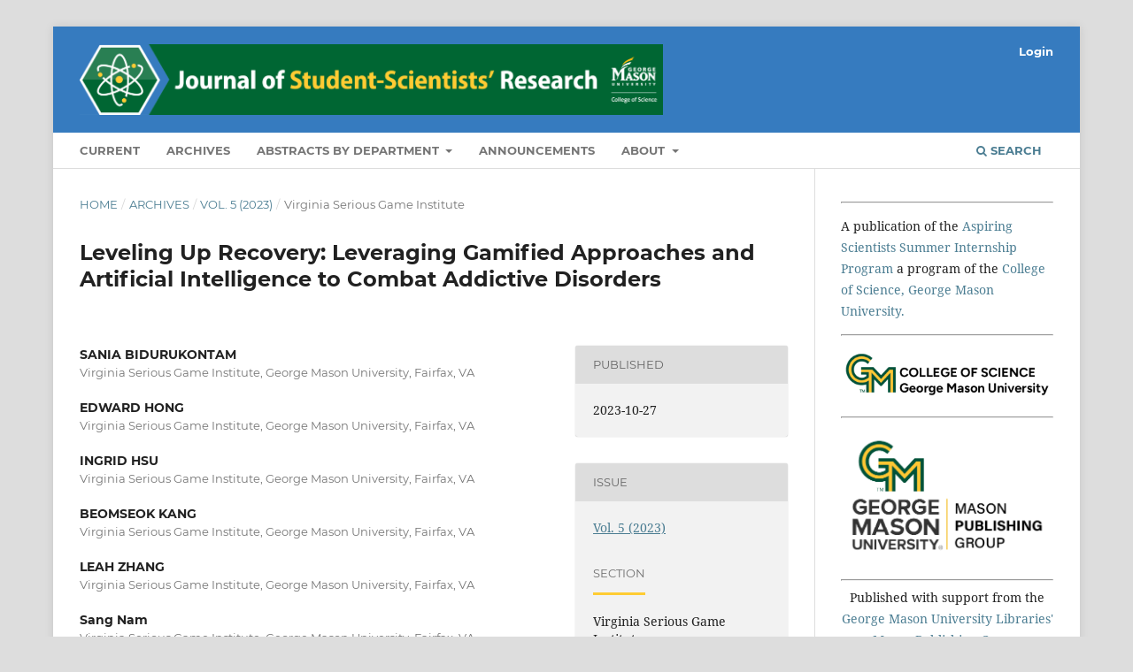

--- FILE ---
content_type: text/html; charset=utf-8
request_url: https://journals.gmu.edu/index.php/jssr/article/view/3934
body_size: 20379
content:
<!DOCTYPE html>
<html lang="en-US" xml:lang="en-US">
<head>
	<meta charset="utf-8">
	<meta name="viewport" content="width=device-width, initial-scale=1.0">
	<title>
		Leveling Up Recovery: Leveraging Gamified Approaches and Artificial Intelligence to Combat Addictive Disorders 
							| Journal of Student-Scientists' Research
			</title>

	
<meta name="generator" content="Open Journal Systems 3.3.0.19">
<link rel="schema.DC" href="http://purl.org/dc/elements/1.1/" />
<meta name="DC.Creator.PersonalName" content="SANIA BIDURUKONTAM"/>
<meta name="DC.Creator.PersonalName" content="EDWARD HONG"/>
<meta name="DC.Creator.PersonalName" content="INGRID HSU"/>
<meta name="DC.Creator.PersonalName" content="BEOMSEOK KANG"/>
<meta name="DC.Creator.PersonalName" content="LEAH ZHANG"/>
<meta name="DC.Creator.PersonalName" content="Sang Nam"/>
<meta name="DC.Date.created" scheme="ISO8601" content="2023-10-27"/>
<meta name="DC.Date.dateSubmitted" scheme="ISO8601" content="2023-10-25"/>
<meta name="DC.Date.issued" scheme="ISO8601" content="2023-10-27"/>
<meta name="DC.Date.modified" scheme="ISO8601" content="2023-10-27"/>
<meta name="DC.Description" xml:lang="en" content="This research investigates the potential of digital therapeutics, particularly serious games and gamification, as effective tools for treating addiction. Addictive disorders significantly disrupt the brain's reward system, resulting in severe and lasting consequences, making them a prevalent issue in our world. Serious games and gamification have emerged as innovative approaches that harness engaging gameplay to simulate real-world scenarios, empowering users to confront addictive behaviors within a controlled environment. By integrating game elements into non-gaming contexts, addiction treatment becomes increasingly enjoyable and motivating for users, fostering a more gratifying therapeutic experience. While examining the potential benefits and limitations of employing digital therapeutics for addiction treatment, this research conducts a comprehensive review of existing literature and case studies to abide by NIH's treatment standards. Additionally, it explores the role of data analytics and artificial intelligence in addressing the lack of personalized treatment interventions and emotional support within existing gamified approaches. The findings emphasize the importance of integrating digital therapeutics into traditional treatment modalities to enhance overall outcomes for individuals battling addiction. By harnessing the power of modern technologies like serious games and gamification, healthcare professionals can offer more accessible, scalable, and effective addiction treatment solutions in the digital age.&amp;nbsp;"/>
<meta name="DC.Identifier" content="3934"/>
<meta name="DC.Identifier.DOI" content="10.13021/jssr2023.3934"/>
<meta name="DC.Identifier.URI" content="https://journals.gmu.edu/jssr/article/view/3934"/>
<meta name="DC.Language" scheme="ISO639-1" content="en"/>
<meta name="DC.Rights" content="Copyright (c) 2023 "/>
<meta name="DC.Rights" content="https://creativecommons.org/licenses/by-sa/4.0"/>
<meta name="DC.Source" content="Journal of Student-Scientists' Research"/>
<meta name="DC.Source.ISSN" content="2689-7679"/>
<meta name="DC.Source.Volume" content="5"/>
<meta name="DC.Source.URI" content="https://journals.gmu.edu/jssr"/>
<meta name="DC.Title" content="Leveling Up Recovery: Leveraging Gamified Approaches and Artificial Intelligence to Combat Addictive Disorders "/>
<meta name="DC.Type" content="Text.Serial.Journal"/>
<meta name="DC.Type.articleType" content="Virginia Serious Game Institute"/>
<meta name="gs_meta_revision" content="1.1"/>
<meta name="citation_journal_title" content="Journal of Student-Scientists' Research"/>
<meta name="citation_journal_abbrev" content="J. Stu. Sci. Res."/>
<meta name="citation_issn" content="2689-7679"/> 
<meta name="citation_author" content="SANIA BIDURUKONTAM"/>
<meta name="citation_author_institution" content="Virginia Serious Game Institute, George Mason University, Fairfax, VA "/>
<meta name="citation_author" content="EDWARD HONG"/>
<meta name="citation_author_institution" content="Virginia Serious Game Institute, George Mason University, Fairfax, VA"/>
<meta name="citation_author" content="INGRID HSU"/>
<meta name="citation_author_institution" content="Virginia Serious Game Institute, George Mason University, Fairfax, VA"/>
<meta name="citation_author" content="BEOMSEOK KANG"/>
<meta name="citation_author_institution" content="Virginia Serious Game Institute, George Mason University, Fairfax, VA"/>
<meta name="citation_author" content="LEAH ZHANG"/>
<meta name="citation_author_institution" content="Virginia Serious Game Institute, George Mason University, Fairfax, VA"/>
<meta name="citation_author" content="Sang Nam"/>
<meta name="citation_author_institution" content="Virginia Serious Game Institute, George Mason University, Fairfax, VA"/>
<meta name="citation_title" content="Leveling Up Recovery: Leveraging Gamified Approaches and Artificial Intelligence to Combat Addictive Disorders "/>
<meta name="citation_language" content="en"/>
<meta name="citation_date" content="2023/10/27"/>
<meta name="citation_volume" content="5"/>
<meta name="citation_doi" content="10.13021/jssr2023.3934"/>
<meta name="citation_abstract_html_url" content="https://journals.gmu.edu/jssr/article/view/3934"/>
	<link rel="stylesheet" href="https://journals.gmu.edu/jssr/$$$call$$$/page/page/css?name=stylesheet" type="text/css" /><link rel="stylesheet" href="https://journals.gmu.edu/lib/pkp/styles/fontawesome/fontawesome.css?v=3.3.0.19" type="text/css" />
</head>
<body class="pkp_page_article pkp_op_view has_site_logo" dir="ltr">

	<div class="pkp_structure_page">

				<header class="pkp_structure_head" id="headerNavigationContainer" role="banner">
						
 <nav class="cmp_skip_to_content" aria-label="Jump to content links">
	<a href="#pkp_content_main">Skip to main content</a>
	<a href="#siteNav">Skip to main navigation menu</a>
		<a href="#pkp_content_footer">Skip to site footer</a>
</nav>

			<div class="pkp_head_wrapper">

				<div class="pkp_site_name_wrapper">
					<button class="pkp_site_nav_toggle">
						<span>Open Menu</span>
					</button>
										<div class="pkp_site_name">
																<a href="						https://journals.gmu.edu/jssr/index
					" class="is_img">
							<img src="https://journals.gmu.edu/public/journals/18/pageHeaderLogoImage_en_US.png" width="5495" height="667" alt="JSSR logo" />
						</a>
										</div>
				</div>

				
				<nav class="pkp_site_nav_menu" aria-label="Site Navigation">
					<a id="siteNav"></a>
					<div class="pkp_navigation_primary_row">
						<div class="pkp_navigation_primary_wrapper">
																				<ul id="navigationPrimary" class="pkp_navigation_primary pkp_nav_list">
								<li class="">
				<a href="https://journals.gmu.edu/jssr/issue/current">
					Current
				</a>
							</li>
								<li class="">
				<a href="https://journals.gmu.edu/jssr/issue/archive">
					Archives
				</a>
							</li>
								<li class="">
				<a href="https://journals.gmu.edu/jssr/cat">
					Abstracts by Department
				</a>
									<ul>
																					<li class="">
									<a href="https://journals.gmu.edu/index.php/jssr/catalog/category/cos">
										College of Science
									</a>
								</li>
																												<li class="">
									<a href="https://journals.gmu.edu/index.php/jssr/catalog/category/cec">
										College of Engineering and Computing
									</a>
								</li>
																												<li class="">
									<a href="https://journals.gmu.edu/index.php/jssr/catalog/category/chss">
										College of Humanities and Social Sciences
									</a>
								</li>
																												<li class="">
									<a href="https://journals.gmu.edu/index.php/jssr/catalog/category/cph">
										College of Public Health
									</a>
								</li>
																												<li class="">
									<a href="https://journals.gmu.edu/index.php/jssr/catalog/category/cvpa">
										College of Visual and Performing Arts
									</a>
								</li>
																												<li class="">
									<a href="https://journals.gmu.edu/index.php/jssr/catalog/category/facmgmt">
										Facilities Management
									</a>
								</li>
																												<li class="">
									<a href="https://journals.gmu.edu/index.php/jssr/catalog/category/ibi">
										Institute for Biohealth Innovation
									</a>
								</li>
																												<li class="">
									<a href="https://journals.gmu.edu/index.php/jssr/catalog/category/idi">
										Institute for Digital Innovation
									</a>
								</li>
																												<li class="">
									<a href="https://journals.gmu.edu/index.php/jssr/catalog/category/ise">
										Institute for a Sustainable Earth
									</a>
								</li>
																												<li class="">
									<a href="https://journals.gmu.edu/index.php/jssr/catalog/category/kras">
										Krasnow Institute for Advanced Study
									</a>
								</li>
																												<li class="">
									<a href="https://journals.gmu.edu/index.php/jssr/catalog/category/equ">
										Marion duPont Scott Equine Medical Center
									</a>
								</li>
																												<li class="">
									<a href="https://journals.gmu.edu/index.php/jssr/catalog/category/business">
										School of Business
									</a>
								</li>
																												<li class="">
									<a href="https://journals.gmu.edu/index.php/jssr/catalog/category/vsgi">
										Virginia Serious Games Institute
									</a>
								</li>
																		</ul>
							</li>
								<li class="">
				<a href="https://journals.gmu.edu/jssr/announcement">
					Announcements
				</a>
							</li>
								<li class="">
				<a href="https://journals.gmu.edu/jssr/about">
					About
				</a>
									<ul>
																					<li class="">
									<a href="https://journals.gmu.edu/jssr/about">
										About the Journal
									</a>
								</li>
																												<li class="">
									<a href="https://journals.gmu.edu/jssr/about/editorialTeam">
										Editorial Team
									</a>
								</li>
																												<li class="">
									<a href="https://journals.gmu.edu/jssr/about/contact">
										Contact
									</a>
								</li>
																		</ul>
							</li>
			</ul>

				

																						<div class="pkp_navigation_search_wrapper">
									<a href="https://journals.gmu.edu/jssr/search" class="pkp_search pkp_search_desktop">
										<span class="fa fa-search" aria-hidden="true"></span>
										Search
									</a>
								</div>
													</div>
					</div>
					<div class="pkp_navigation_user_wrapper" id="navigationUserWrapper">
							<ul id="navigationUser" class="pkp_navigation_user pkp_nav_list">
															<li class="profile">
				<a href="https://journals.gmu.edu/jssr/login">
					Login
				</a>
							</li>
										</ul>

					</div>
				</nav>
			</div><!-- .pkp_head_wrapper -->
		</header><!-- .pkp_structure_head -->

						<div class="pkp_structure_content has_sidebar">
			<div class="pkp_structure_main" role="main">
				<a id="pkp_content_main"></a>

<div class="page page_article">
			<nav class="cmp_breadcrumbs" role="navigation" aria-label="You are here:">
	<ol>
		<li>
			<a href="https://journals.gmu.edu/jssr/index">
				Home
			</a>
			<span class="separator">/</span>
		</li>
		<li>
			<a href="https://journals.gmu.edu/jssr/issue/archive">
				Archives
			</a>
			<span class="separator">/</span>
		</li>
					<li>
				<a href="https://journals.gmu.edu/jssr/issue/view/261">
					Vol. 5 (2023)
				</a>
				<span class="separator">/</span>
			</li>
				<li class="current" aria-current="page">
			<span aria-current="page">
									Virginia Serious Game Institute
							</span>
		</li>
	</ol>
</nav>
	
		  	 <article class="obj_article_details">

		
	<h1 class="page_title">
		Leveling Up Recovery: Leveraging Gamified Approaches and Artificial Intelligence to Combat Addictive Disorders 
	</h1>

	
	<div class="row">
		<div class="main_entry">

							<section class="item authors">
					<h2 class="pkp_screen_reader">Authors</h2>
					<ul class="authors">
											<li>
							<span class="name">
								SANIA BIDURUKONTAM
							</span>
															<span class="affiliation">
									Virginia Serious Game Institute, George Mason University, Fairfax, VA 
																	</span>
																				</li>
											<li>
							<span class="name">
								EDWARD HONG
							</span>
															<span class="affiliation">
									Virginia Serious Game Institute, George Mason University, Fairfax, VA
																	</span>
																				</li>
											<li>
							<span class="name">
								INGRID HSU
							</span>
															<span class="affiliation">
									Virginia Serious Game Institute, George Mason University, Fairfax, VA
																	</span>
																				</li>
											<li>
							<span class="name">
								BEOMSEOK KANG
							</span>
															<span class="affiliation">
									Virginia Serious Game Institute, George Mason University, Fairfax, VA
																	</span>
																				</li>
											<li>
							<span class="name">
								LEAH ZHANG
							</span>
															<span class="affiliation">
									Virginia Serious Game Institute, George Mason University, Fairfax, VA
																	</span>
																				</li>
											<li>
							<span class="name">
								Sang Nam
							</span>
															<span class="affiliation">
									Virginia Serious Game Institute, George Mason University, Fairfax, VA
																	</span>
																				</li>
										</ul>
				</section>
			
																												<section class="item doi">
						<h2 class="label">
														DOI:
						</h2>
						<span class="value">
							<a href="https://doi.org/10.13021/jssr2023.3934">
								https://doi.org/10.13021/jssr2023.3934
							</a>
						</span>
					</section>
							
						
										<section class="item abstract">
					<h2 class="label">Abstract</h2>
					<p>This research investigates the potential of digital therapeutics, particularly serious games and gamification, as effective tools for treating addiction. Addictive disorders significantly disrupt the brain's reward system, resulting in severe and lasting consequences, making them a prevalent issue in our world. Serious games and gamification have emerged as innovative approaches that harness engaging gameplay to simulate real-world scenarios, empowering users to confront addictive behaviors within a controlled environment. By integrating game elements into non-gaming contexts, addiction treatment becomes increasingly enjoyable and motivating for users, fostering a more gratifying therapeutic experience. While examining the potential benefits and limitations of employing digital therapeutics for addiction treatment, this research conducts a comprehensive review of existing literature and case studies to abide by NIH's treatment standards. Additionally, it explores the role of data analytics and artificial intelligence in addressing the lack of personalized treatment interventions and emotional support within existing gamified approaches. The findings emphasize the importance of integrating digital therapeutics into traditional treatment modalities to enhance overall outcomes for individuals battling addiction. By harnessing the power of modern technologies like serious games and gamification, healthcare professionals can offer more accessible, scalable, and effective addiction treatment solutions in the digital age. </p>
				</section>
			
			

																																																						
						
		</div><!-- .main_entry -->

		<div class="entry_details">

						
									
						<div class="item published">
				<section class="sub_item">
					<h2 class="label">
						Published
					</h2>
					<div class="value">
																			<span>2023-10-27</span>
																	</div>
				</section>
							</div>
			
						
										<div class="item issue">

											<section class="sub_item">
							<h2 class="label">
								Issue
							</h2>
							<div class="value">
								<a class="title" href="https://journals.gmu.edu/jssr/issue/view/261">
									Vol. 5 (2023)
								</a>
							</div>
						</section>
					
											<section class="sub_item">
							<h2 class="label">
								Section
							</h2>
							<div class="value">
								Virginia Serious Game Institute
							</div>
						</section>
					
											<section class="sub_item">
							<h2 class="label">
								Categories
							</h2>
							<div class="value">
								<ul class="categories">
																			<li><a href="https://journals.gmu.edu/jssr/catalog/category/vsgi">Virginia Serious Games Institute</a></li>
																	</ul>
							</div>
						</section>
									</div>
			
															
										<div class="item copyright">
					<h2 class="label">
						License
					</h2>
																									<a rel="license" href="https://creativecommons.org/licenses/by-sa/4.0/"><img alt="Creative Commons License" src="//i.creativecommons.org/l/by-sa/4.0/88x31.png" /></a><p>This work is licensed under a <a rel="license" href="https://creativecommons.org/licenses/by-sa/4.0/">Creative Commons Attribution-ShareAlike 4.0 International License</a>.</p>
																
				</div>
			
			

		</div><!-- .entry_details -->
	</div><!-- .row -->

</article>

	

</div><!-- .page -->

	</div><!-- pkp_structure_main -->

									<div class="pkp_structure_sidebar left" role="complementary" aria-label="Sidebar">
				<div class="pkp_block block_custom" id="customblock-assip">
	<h2 class="title pkp_screen_reader">assip</h2>
	<div class="content">
		<hr>
<p>A publication of the <a href="http://assip.cos.gmu.edu" target="_blank" rel="noopener">Aspiring Scientists Summer Internship Program</a> a program of the <a href="http://cos.gmu.edu" target="_blank" rel="noopener">College of Science, George Mason University.</a>&nbsp;</p>
<hr>
<p><a href="https://cos.gmu.edu"><img src="https://journals.gmu.edu/public/site/images/wallyg/gmu-department-logo3-5feb26a9ff6ef970232d643b3eea3cf2.png" alt="GMU College of Science" width="690" height="160"></a></p>
<hr>
<p><a title="Mason Publishing homepage" href="https://publishing.gmu.edu" target="_blank" rel="noopener"> <img src="https://journals.gmu.edu/public/site/images/wallyg/masonpublishinggrouplogo.png" alt="Visit the Mason Libraries homepage" width="492" height="303"></a></p>
<hr><center>
<p>Published with support from the <a href="https://library.gmu.edu">George Mason University Libraries'</a> <a href="https://publishing.gmu.edu">Mason Publishing Group</a>.</p>
</center><hr>
	</div>
</div>

			</div><!-- pkp_sidebar.left -->
			</div><!-- pkp_structure_content -->

<div class="pkp_structure_footer_wrapper" role="contentinfo">
	<a id="pkp_content_footer"></a>

	<div class="pkp_structure_footer">

		
		<div class="pkp_brand_footer" role="complementary">
			<a href="https://journals.gmu.edu/jssr/about/aboutThisPublishingSystem">
				<img alt="More information about the publishing system, Platform and Workflow by OJS/PKP." src="https://journals.gmu.edu/templates/images/ojs_brand.png">
			</a>
		</div>
	</div>
</div><!-- pkp_structure_footer_wrapper -->

</div><!-- pkp_structure_page -->

<script src="https://journals.gmu.edu/lib/pkp/lib/vendor/components/jquery/jquery.min.js?v=3.3.0.19" type="text/javascript"></script><script src="https://journals.gmu.edu/lib/pkp/lib/vendor/components/jqueryui/jquery-ui.min.js?v=3.3.0.19" type="text/javascript"></script><script src="https://journals.gmu.edu/plugins/themes/default/js/lib/popper/popper.js?v=3.3.0.19" type="text/javascript"></script><script src="https://journals.gmu.edu/plugins/themes/default/js/lib/bootstrap/util.js?v=3.3.0.19" type="text/javascript"></script><script src="https://journals.gmu.edu/plugins/themes/default/js/lib/bootstrap/dropdown.js?v=3.3.0.19" type="text/javascript"></script><script src="https://journals.gmu.edu/plugins/themes/default/js/main.js?v=3.3.0.19" type="text/javascript"></script>


</body>
</html>
